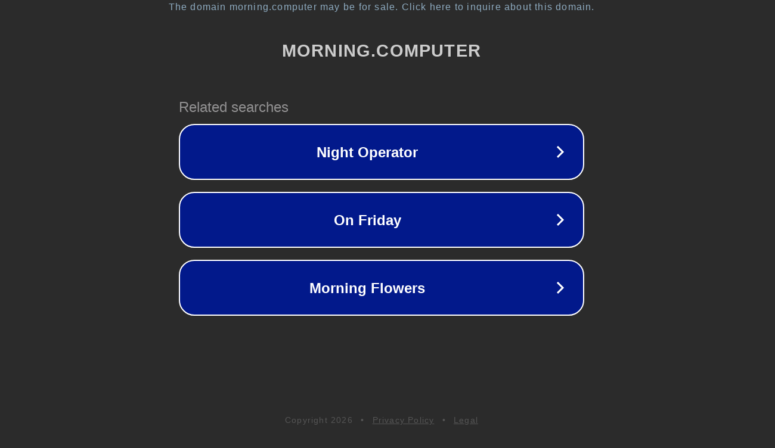

--- FILE ---
content_type: text/html; charset=utf-8
request_url: https://morning.computer/tag/kelebihan-vivo-v29e-5g/
body_size: 1086
content:
<!doctype html>
<html data-adblockkey="MFwwDQYJKoZIhvcNAQEBBQADSwAwSAJBANDrp2lz7AOmADaN8tA50LsWcjLFyQFcb/P2Txc58oYOeILb3vBw7J6f4pamkAQVSQuqYsKx3YzdUHCvbVZvFUsCAwEAAQ==_FYJY7imn8L7cSBQzeJvF4oJ1sOANOxAUE7IT16jsU+f4LmdWoOpRGizGEH6LcZ9cIBkxMcyHCtPiRtwPU/dgsQ==" lang="en" style="background: #2B2B2B;">
<head>
    <meta charset="utf-8">
    <meta name="viewport" content="width=device-width, initial-scale=1">
    <link rel="icon" href="[data-uri]">
    <link rel="preconnect" href="https://www.google.com" crossorigin>
</head>
<body>
<div id="target" style="opacity: 0"></div>
<script>window.park = "[base64]";</script>
<script src="/bgXGBDxec.js"></script>
</body>
</html>
